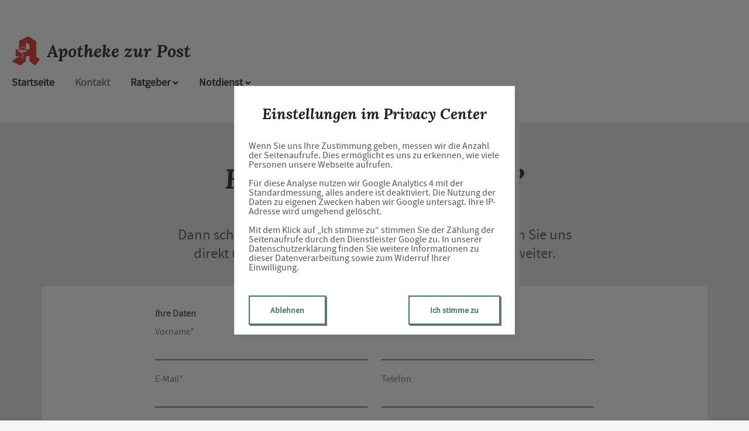

--- FILE ---
content_type: text/html;charset=UTF-8
request_url: https://www.apothekezurpost.de/Kontakt
body_size: 12286
content:


<!DOCTYPE html>
<html lang="de">
<head>
    <meta name="viewport" content="width=device-width, initial-scale=1"/>
    <meta name="format-detection" content="telephone=no"/>
    <meta name="description" content="Ihre Apotheke zur Post. Adresse: Auerbacher Str. 28, 08107 Kirchberg.
Tel.: 037602 7164">
    <link rel="icon" type="image/x-icon" href="/assets/images/fav.ico" /><link rel="shortcut icon" type="image/x-icon" href="/assets/images/fav.ico" />
    <link rel="apple-touch-icon" href="/assets/images/touch-icon-iphone.png">
    <link rel="apple-touch-icon" sizes="152x152" href="/assets/images/touch-icon-ipad.png">
    <link rel="apple-touch-icon" sizes="180x180" href="/assets/images/touch-icon-iphone-retina.png">
    <link rel="apple-touch-icon" sizes="167x167" href="/assets/images/touch-icon-ipad-retina.png">

    <script title="globals">
        var cdnToken = "xaf2dc8d1v";
        var cloudimageUrlWithTokenAndAlias = "https://xaf2dc8d1v.cloudimg.io/v7/_agp_/";
        var imgUrlBase = "https://image.wub-service.de";
        var logo = "/resources/images/orig/cockpit/defaults/website/logo.png";
        var pharmacyName = "Apotheke zur Post";
        var hidePharmacyName = false;
        var hasServices = false;
        var hasOffers = false;
        var webShopLink = "";
        var hasAbout = false;
        var topArticles = [
            {
                id: "1464699",
                imageUrl: "https://cdn.apotheken-umschau.de/v7/_auirp_/imgs/04/1/5/6/9/0/9/4/1/tok_305049ef9392202c5636c18c59c2196d/w197_h105_x750_y422_245dd913d8629fe3.jpeg",
                title: "Weißes Rauschen soll den Schlaf bessern, aber es birgt Risiken",
                url: "https://www.apotheken-umschau.de/gesund-bleiben/schlaf/weisses-rauschen-kann-das-geraeusch-beim-einschlafen-helfen-1464699.html"
            },
            {
                id: "1462377",
                imageUrl: "https://cdn.apotheken-umschau.de/v7/_auirp_/imgs/04/1/5/6/8/4/8/1/5/tok_b7be6276511b4c6802d55a4ccce507eb/w197_h105_x750_y422_566b48b3dbc17c5d.jpeg",
                title: "Die vier Verbrennungsgrade erklärt: Wann sofort zum Arzt?",
                url: "https://www.apotheken-umschau.de/mein-koerper/haut-und-haare/verbrennungsgrade-im-ueberblick-symptome-risiken-und-therapie-1462377.html"
            },
            {
                id: "1464593",
                imageUrl: "https://cdn.apotheken-umschau.de/v7/_auirp_/imgs/04/1/5/6/9/0/5/3/9/tok_43e72a680cec97bdece0997726a0f182/w197_h105_x1250_y703_Cheesecake-F2CD4696-Zacharias-4f77db701aac4290.jpg",
                title: "Proteinreich und fettarm? Das ist dran am Japanese Cheesecake",
                url: "https://www.apotheken-umschau.de/gesund-bleiben/ernaehrung/japanese-cheesecake-proteinreich-aber-nicht-automatisch-gesund-1464593.html"
            },
            {
                id: "1162921",
                imageUrl: "https://cdn.apotheken-umschau.de/v7/_auirp_/imgs/04/5/9/9/2/4/1/5/tok_93b107065ef1b826e2f4d54bfc3aa049/w197_h105_x750_y422_f72c6b12df1e8eec.jpeg",
                title: "Wie man mit der Trauer um das geliebte Haustier umgehen kann",
                url: "https://www.apotheken-umschau.de/gesund-bleiben/psyche/trauer-ums-haustier-wie-umgehen-mit-dem-tod-eines-tieres-1162921.html"
            },
        ];
        var hasChatId = false;
        var hasFdA = false;
        var currentPage = "contact";
    </script>

    <script nomodule src="/ie-gate.js"></script>


    <title>Apotheke zur Post - Kontakt</title>

<link href="/vendors.css" rel="stylesheet">
<link href="/bundle.css" rel="stylesheet">
<script type="application/ld+json">
{
    "@context": "https://schema.org",
    "@type": "Pharmacy",
    "logo": "https://www.apothekezurpost.de/resources/images/orig/cockpit/defaults/website/logo.png",
    "image": "https://www.apothekezurpost.de/resources/images/orig/cockpit/defaults/website/logo.png",
    "name": "Apotheke zur Post",
    "telephone": "037602-7164",
    "faxNumber": "037602-7165",
    "email": "apotheke-zur-post-kirchberg@gmx.de",
    "openingHoursSpecification": [
        {
            "@type": "OpeningHoursSpecification",
            "dayOfWeek": [
                "Monday"
            ],
            "opens": "08:00",
            "closes": "18:00"
        }
    ,
        {
            "@type": "OpeningHoursSpecification",
            "dayOfWeek": [
                "Tuesday"
            ],
            "opens": "08:00",
            "closes": "18:00"
        }
    ,
        {
            "@type": "OpeningHoursSpecification",
            "dayOfWeek": [
                "Wednesday"
            ],
            "opens": "08:00",
            "closes": "18:00"
        }
    ,
        {
            "@type": "OpeningHoursSpecification",
            "dayOfWeek": [
                "Thursday"
            ],
            "opens": "08:00",
            "closes": "18:00"
        }
    ,
        {
            "@type": "OpeningHoursSpecification",
            "dayOfWeek": [
                "Friday"
            ],
            "opens": "08:00",
            "closes": "18:00"
        }
    ,
        {
            "@type": "OpeningHoursSpecification",
            "dayOfWeek": [
                "Saturday"
            ],
            "opens": "08:00",
            "closes": "12:00"
        }
    ,
        {
            "@type": "OpeningHoursSpecification",
            "dayOfWeek": [
                "Sunday"
            ],
            "opens": "00:00",
            "closes": "00:00"
        }
    
    ],
    "address": {
        "@type": "PostalAddress",
        "streetAddress": "Auerbacher Str. 28",
        "addressLocality": "Kirchberg",
        "postalCode": "08107",
        "addressRegion": "Kirchberg",
        "addressCountry": "DE"
    },
        "geo": {
            "@type": "GeoCoordinates",
            "latitude": 50.62229,
            "longitude": 12.52809
        },
    "url": "https://www.apothekezurpost.de"


}
</script>



    <style>
        .app-links__title,
        .article-teaser__item-title,
        .article-teaser__title,
        .content-header__title,
        .heading1,
        .health-news-teaser__item-title,
        .health-news-teaser__title,
        .home__magazine--title,
        .home__promotion__title,
        .home__services-title,
        .home__swiper-offers-title,
        .iframe-image__title,
        .info-box__title,
        .logo__title,
        .modal-overlay__content__heading1,
        .offer-item__heading,
        .offer-item-swiper__heading,
        .opening-hours__header-title,
        .opening-image__title,
        .promotion__title,
        .service-item-home__title,
        .service-item__title,
        .services__headline,
        .services__title,
        .swiper-magazine__name,
        .swiper-magazine-middle__name {
            font-family: Lora Bold Italic !important;
            font-weight: 700 !important;
        }
.custom-color-header-background {
    background-color: #FFFFFF!important;
}

.custom-color-b {
    color: #3C786C!important;
    fill: #3C786C!important;
}
.custom-color-b::before {
    color: #3C786C!important;
}
.swiper-pagination-bullet-active,
.custom-background-color-b {
    background-color: #3C786C!important;
}
.custom-border-color-b {
    border-color: #3C786C!important;
}

.custom-color-c {
    background-color: #E6E6E6!important;
}
.custom-background-color-c {
    background-color: #E6E6E6!important;
}

.custom-color-d {
    background-color: #FFFFFF!important;
}

.custom-color-e {
    color: #1D2224!important;
    fill: #1D2224!important;
}

.custom-color-f {
    color: #1D2224!important;
    fill: #1D2224!important;
}
.custom-color-f::before {
    color: #1D2224!important;
}
.custom-color-f svg {
    fill: #1D2224!important;
}

.custom-color-g,
.possibly-edited a {
    color: #3C786C!important;
    fill: #3C786C!important;
}
.custom-color-g::before {
    color: #3C786C!important;
}
.custom-background-color-g,
.content-header__title::after {
    background-color: #3C786C!important;
}
.custom-border-color-g {
    border-color: #3C786C!important;
}
.custom-border-bottom-color-g {
    border-bottom-color: #3C786C!important;
}

.custom-color-h {
    color: #FFFFFF!important;
    fill: #FFFFFF!important;
}
.custom-color-h::before {
    color: #FFFFFF!important;
}
.custom-background-color-h {
    background-color: #FFFFFF!important;
}
.custom-border-color-h {
    border-color: #FFFFFF!important;
}
    </style>
</head>
<body class="minimal-theme">
    <noscript><div class="no-script-container"><h2>Sie haben kein Javascript aktiviert. Bitte aktivieren Sie Javascript und laden Sie die Seite neu.</h2></div></noscript>


    <div id="app" v-cloak class="custom-color-c">
        <header>
    <neo-consent-management id="consent-manager"></neo-consent-management>

<neo-header>
<template slot-scope="header">

<div class="header__logo">
    <neo-logo>
        <template slot-scope="logo">
            <a href="/" class="logo__link">
                <div
                    :style="logo.imageContainerWidth"
                    class="logo__image iframe-logo__image"
                >
                    <img
                        class=""
                        src="/resources/images/orig/cockpit/defaults/website/logo.png"
                        alt="Logo: Apotheke zur Post - Zur Startseite"
                        title="Apotheke zur Post"
                        @load="logo.updateLogoCalc"
                    />
                </div>
                    <div class="logo__title iframe-logo__title custom-color-f">
                        <div class="logo__title-wrapper">
                            Apotheke zur Post
                        </div>
                    </div>
            </a>
        </template>
    </neo-logo>
</div>
    <div
        class="header__main-navi-toggle-button-wrapper"
        @click="header.onShowMainNaviButtonClick()"
    >
        <neo-icon
            name="ic_menue"
            class="header__main-navi-toggle-button"
        ></neo-icon>
    </div>

<nav class="header__main-navi">
    <neo-main-navi>
        <template slot-scope="mainNavi">
            <ul class="main-navi__list">
                <li class="main-navi__item">
                                            <a
                            href="/"
                            class="main-navi__link custom-color-f"
                        >
                            Startseite
                        </a>
                </li>





                <li class="main-navi__item">
                        <a
                            href="/Kontakt"
                            class="main-navi__link main-navi__link--active custom-color-f"
                        >
                            Kontakt
                        </a>
                </li>

                <li class="main-navi__item" id="guidebook">
                    <div
                        @click="mainNavi.onGuidebookItemClick()"
                        @keydown="mainNavi.filterKeyAndExecute(event,mainNavi.onGuidebookItemClick)"
                        :class="['main-navi__link', 'custom-color-f', { 'main-navi__link--active main-navi__link--open': mainNavi.showGuidebookSubmenu }]"
                        tabindex="0"
                        role="button"
                        :aria-label="mainNavi.showGuidebookSubmenu ? 'Ratgeber ausblenden' : 'Ratgeber anzeigen'"
                        :aria-expanded="mainNavi.showGuidebookSubmenu ? 'true' : 'false'"
                        aria-controls="guidebookSubmenu"
                    >
                        Ratgeber
                        <neo-icon
                            name="ic_arrow down"
                            :class="['main-navi__toggle-icon', { isOpen: mainNavi.showGuidebookSubmenu }]"
                        ></neo-icon>
                    </div>
                    <transition
                        enter-active-class="animated fadeIn"
                        leave-active-class="animated fadeOut"
                    >
                        <div id="guidebookSubmenu"
                             class="main-navi__animation-wrapper"
                             v-if="mainNavi.showGuidebookSubmenu"
                        >
                            <span class="main-navi__item-fillet custom-background-color-b"></span>
                            <div class="main-navi__second-level custom-border-color-b">
                                <neo-navi-teaser>
    <p class="navi-teaser__intro">
        Hier finden Sie interessante Artikel zu folgenden Themen auf dem Portal der Apotheken Umschau
    </p>
        <!-- Top Artikel ID: 1464699 -->
        <div class="navi-teaser__item">
            <div class="navi-teaser__left">
                <img
                    class="navi-teaser__image"
                    ci-src="https://cdn.apotheken-umschau.de/v7/_auirp_/imgs/04/1/5/6/9/0/9/4/1/tok_305049ef9392202c5636c18c59c2196d/w197_h105_x750_y422_245dd913d8629fe3.jpeg"
                >
            </div>
            <div class="navi-teaser__right">
                <h4 class="navi-teaser__title">
                    Weißes Rauschen soll den Schlaf bessern, aber es birgt Risiken
                </h4>
                <a
                    href="https://www.apotheken-umschau.de/gesund-bleiben/schlaf/weisses-rauschen-kann-das-geraeusch-beim-einschlafen-helfen-1464699.html"
                    class="navi-teaser__link custom-color-b"
                    target="_blank"
                    rel="noopener nofollow"
                >
                    mehr lesen
                </a>
            </div>
        </div>
        <!-- Top Artikel ID: 1462377 -->
        <div class="navi-teaser__item">
            <div class="navi-teaser__left">
                <img
                    class="navi-teaser__image"
                    ci-src="https://cdn.apotheken-umschau.de/v7/_auirp_/imgs/04/1/5/6/8/4/8/1/5/tok_b7be6276511b4c6802d55a4ccce507eb/w197_h105_x750_y422_566b48b3dbc17c5d.jpeg"
                >
            </div>
            <div class="navi-teaser__right">
                <h4 class="navi-teaser__title">
                    Die vier Verbrennungsgrade erklärt: Wann sofort zum Arzt?
                </h4>
                <a
                    href="https://www.apotheken-umschau.de/mein-koerper/haut-und-haare/verbrennungsgrade-im-ueberblick-symptome-risiken-und-therapie-1462377.html"
                    class="navi-teaser__link custom-color-b"
                    target="_blank"
                    rel="noopener nofollow"
                >
                    mehr lesen
                </a>
            </div>
        </div>
        <!-- Top Artikel ID: 1464593 -->
        <div class="navi-teaser__item">
            <div class="navi-teaser__left">
                <img
                    class="navi-teaser__image"
                    ci-src="https://cdn.apotheken-umschau.de/v7/_auirp_/imgs/04/1/5/6/9/0/5/3/9/tok_43e72a680cec97bdece0997726a0f182/w197_h105_x1250_y703_Cheesecake-F2CD4696-Zacharias-4f77db701aac4290.jpg"
                >
            </div>
            <div class="navi-teaser__right">
                <h4 class="navi-teaser__title">
                    Proteinreich und fettarm? Das ist dran am Japanese Cheesecake
                </h4>
                <a
                    href="https://www.apotheken-umschau.de/gesund-bleiben/ernaehrung/japanese-cheesecake-proteinreich-aber-nicht-automatisch-gesund-1464593.html"
                    class="navi-teaser__link custom-color-b"
                    target="_blank"
                    rel="noopener nofollow"
                >
                    mehr lesen
                </a>
            </div>
        </div>
        <!-- Top Artikel ID: 1162921 -->
        <div class="navi-teaser__item">
            <div class="navi-teaser__left">
                <img
                    class="navi-teaser__image"
                    ci-src="https://cdn.apotheken-umschau.de/v7/_auirp_/imgs/04/5/9/9/2/4/1/5/tok_93b107065ef1b826e2f4d54bfc3aa049/w197_h105_x750_y422_f72c6b12df1e8eec.jpeg"
                >
            </div>
            <div class="navi-teaser__right">
                <h4 class="navi-teaser__title">
                    Wie man mit der Trauer um das geliebte Haustier umgehen kann
                </h4>
                <a
                    href="https://www.apotheken-umschau.de/gesund-bleiben/psyche/trauer-ums-haustier-wie-umgehen-mit-dem-tod-eines-tieres-1162921.html"
                    class="navi-teaser__link custom-color-b"
                    target="_blank"
                    rel="noopener nofollow"
                >
                    mehr lesen
                </a>
            </div>
        </div>
                                </neo-navi-teaser>
                                <ul class="main-navi__list main-navi__list--second-level">
                                    <li class="main-navi__item">
                                        <a
                                            class="main-navi__link"
                                            target="_blank"
                                            rel="nofollow noopener noreferrer"
                                            href="https://www.apotheken-umschau.de/krankheiten-symptome/"
                                        >Krankheiten &amp; Symptome</a>
                                    </li>
                                    <li class="main-navi__item">
                                        <a
                                            class="main-navi__link"
                                            target="_blank"
                                            rel="nofollow noopener noreferrer"
                                            href="https://www.apotheken-umschau.de/medikamente/"
                                        >Medikamente</a>
                                    </li>
                                    <li class="main-navi__item">
                                        <a
                                            class="main-navi__link"
                                            target="_blank"
                                            rel="nofollow noopener noreferrer"
                                            href="https://www.apotheken-umschau.de/therapie/"
                                        >Therapie</a>
                                    </li>
                                    <li class="main-navi__item">
                                        <a
                                            class="main-navi__link"
                                            target="_blank"
                                            rel="nofollow noopener noreferrer"
                                            href="https://www.apotheken-umschau.de/diagnose/"
                                        >Diagnose</a>
                                    </li>									
                                    <li class="main-navi__item">
                                        <a
                                                class="main-navi__link"
                                                target="_blank"
                                                rel="nofollow noopener noreferrer"
                                                href="https://www.apotheken-umschau.de/familie/"
                                        >Familie</a>
                                    </li>
                                    <li class="main-navi__item">
                                        <a
                                            class="main-navi__link"
                                            target="_blank"
                                            rel="nofollow noopener noreferrer"
                                            href="https://www.apotheken-umschau.de/pflege/"
                                        >Pflege</a>
                                    </li>
                                    <li class="main-navi__item">
                                        <a
                                            class="main-navi__link"
                                            target="_blank"
                                            rel="nofollow noopener noreferrer"
                                            href="https://www.apotheken-umschau.de/mein-koerper/"
                                        >Mein K&ouml;rper</a>
                                    </li>									
                                    <li class="main-navi__item">
                                        <a
                                            class="main-navi__link"
                                            target="_blank"
                                            rel="nofollow noopener noreferrer"
                                            href="https://www.apotheken-umschau.de/gesund-bleiben/"
                                        >Gesund bleiben</a>
                                    </li>
                                    <li class="main-navi__item">
                                        <a
                                            class="main-navi__link"
                                            target="_blank"
                                            rel="nofollow noopener noreferrer"
                                            href="https://www.apotheken-umschau.de/e-health/"
                                        >Gesundheit digital</a>
                                    </li>
                                </ul>
                            </div>
                        </div>
                    </transition>
                </li>
                <li class="main-navi__item main-navi__item--pharmacy-search" id="pharmacy-search">
                    <div
                        class="main-navi__link custom-color-f"
                        @click="mainNavi.onPharmacySearchItemClick()"
                        @keydown="mainNavi.filterKeyAndExecute(event,mainNavi.onPharmacySearchItemClick)"
                        tabindex="0"
                        :aria-label="mainNavi.showPharmacySearchSubmenu ? 'Notdienst ausblenden' : 'Notdienst anzeigen'"
                        :aria-expanded="mainNavi.showPharmacySearchSubmenu ? 'true' : 'false'"
                        aria-controls="pharmacySearchSubmenu"
                    >
                        Notdienst
                        <neo-icon
                            name="ic_arrow down"
                            :class="['main-navi__toggle-icon', { isOpen: mainNavi.showPharmacySearchSubmenu }]"
                        ></neo-icon>
                    </div>

                    <transition
                        enter-active-class="animated fadeIn"
                        leave-active-class="animated fadeOut"
                    >
                        <div id="pharmacySearchSubmenu"
                            class="main-navi__animation-wrapper"
                            v-if="mainNavi.showPharmacySearchSubmenu"
                        >
                            <span class="main-navi__item-fillet custom-background-color-b"></span>
                            <neo-pharmacy-search>
<div class="pharmacy-search__overlay custom-border-color-b">
    <h4 class="pharmacy-search__title">
        Notdienst
    </h4>
    <p class="pharmacy-search__text">
        Notdienst-Apotheken in Ihrer Nähe
    </p>
    <neo-pharmacy-search-form></neo-pharmacy-search-form>
</div>                            </neo-pharmacy-search>
                        </div>
                    </transition>
                </li>
            </ul>
        </template>
    </neo-main-navi>
</nav>
    <transition
        enter-active-class="animated fadeInRight"
        leave-active-class="animated fadeOutRight"
    >
        <neo-mobile-nav
            v-if="header.showMainNavi"
            :toggle-visibility="header.onCloseMainNaviButtonClick"
        ></neo-mobile-nav>
    </transition>
</template>
</neo-header>        </header>

        <main>
            <neo-contact>
<template slot-scope="contact">
    <div class="contact__inner">
        <div class="contact__head page-heading">
            <h1 class="heading1 custom-color-f">Haben Sie noch Fragen?</h1>
            <div class="break-line custom-background-color-b"></div>
            <p class="foreword">Dann schreiben Sie uns einfach eine Nachricht oder rufen Sie uns direkt unter 037602 - 7164 an. Wir helfen Ihnen gerne weiter.
            </p>
        </div>

            <div class="contact__formular">
                <neo-contact-form>
<template slot-scope="contactForm">
    <p
        v-show="contactForm.responseMessage"
        class="contact-form__response-message"
    >
        {{ contactForm.responseMessage }}
    </p>
    <form
        v-if="contactForm.showFormular"
        class="form contact-form__formular"
        action=""
        method="post"
        @submit.prevent="contactForm.onFormSubmit"
        @input="contactForm.onInput"
    >
        <h4 class="heading4">Ihre Daten</h4>
        <div class="form__row--">
            <div class="form__item">
                <input
                    :value="contactForm.contactModel.salutation"
                    class="form__text-input"
                    name="salutation"
                    placeholder="Anrede"
                />
            </div>
        </div>
        <div class="form__row form__row--6-6">
            <div class="form__item">
                <label for="first_name">Vorname*</label>
                <input
                    :value="contactForm.contactModel.firstName"
                    class="form__text-input"
                    id="first_name"
                    name="firstName"
                    autocomplete="given-name"
                />
                <span
                    v-if="contactForm.showValidationErrors && contactForm.validationErrors.firstName"
                    class="contact-form__error-message"
                >
                    Bitte geben Sie Ihren Vornamen ein
                    (es sind nur Buchstaben des deutschen Alphabets erlaubt)
                </span>
            </div>
            <div class="form__item">
                <label for="last_name">Name*</label>
                <input
                    :value="contactForm.contactModel.lastName"
                    class="form__text-input"
                    id="last_name"
                    name="lastName"
                    autocomplete="family-name"
                />
                <span
                    v-if="contactForm.showValidationErrors && contactForm.validationErrors.lastName"
                    class="contact-form__error-message"
                >
                    Bitte geben Sie Ihren Namen ein
                    (es sind nur Buchstaben des deutschen Alphabets erlaubt)
                </span>
            </div>
        </div>
        <div class="form__row form__row--6-6">
            <div class="form__item">
                <label for="email">E-Mail*</label>
                <input
                    :value="contactForm.contactModel.mail"
                    class="form__text-input"
                    id="email"
                    name="mail"
                    type="email"
                    autocomplete="email"
                />
                <span
                    v-if="contactForm.showValidationErrors && contactForm.validationErrors.mail"
                    class="contact-form__error-message"
                >
                    Bitte geben Sie eine gültige E-Mail Adresse ein
                </span>
            </div>
            <div class="form__item">
                <label for="phone">Telefon</label>
                <input
                    :value="contactForm.contactModel.phone"
                    class="form__text-input"
                    id="phone"
                    name="phone"
                    type="tel"
                    autocomplete="tel"
                />
            </div>
        </div>
        <div class="form__row form__row--6-6">
            <div class="form__item">
                <label for="fax">Fax</label>
                <input
                    :value="contactForm.contactModel.fax"
                    class="form__text-input"
                    id="fax"
                    name="fax"
                    type="tel"
                    autocomplete="fax"
                />
            </div>
        </div>
        <div class="form__row">
            <div class="form__item">
                <h4 class="heading4 contact-form__label">Ihre Nachricht</h4>
                <label for="freetext">Ihre Nachricht für uns*</label>
                <textarea
                    :value="contactForm.contactModel.message"
                    class="form__text-area"
                    id="freetext"
                    name="message"
                ></textarea>
                <span
                    v-if="contactForm.showValidationErrors && contactForm.validationErrors.message"
                    class="contact-form__error-message"
                >
                    Bitte geben Sie eine Nachricht ein
                </span>
            </div>
        </div>
        <div id="captcha-container">
            <div class="form__row">
                <img
                    src="[data-uri]"
                    id="captchaMedia"
                    alt="Captcha Image"
                />
                <input
                    id="captchaId"
                    name="captchaId"
                    type="hidden"
                    value="c34e435f-d640-41de-9903-4cfa480820a0"
                >
                <button
                    class="button custom-background-color-b"
                    type="button"
                    @click="contactForm.onRefreshCaptcha()"
                >
                    Neues Captcha Generieren
                </button>
            </div>
            <div class="form__row form__row--6-6">
                <div id="captcha-input-wrapper" class="form__item">
                    <h4 class="heading4 contact-form__label">
                        Bitte geben Sie den Captcha Text ein
                    </h4>
                    <label for="captcha_value">Captcha*</label>
                    <input
                        :value="contactForm.captchaModel.captchaValue"
                        class="form__text-input"
                        id="captcha_value"
                        name="captchaValue"
                    />
                    <span
                        v-if="contactForm.showValidationErrors && contactForm.validationErrors.captchaValue"
                        class="contact-form__error-message"
                    >
                        Bitte prüfen Sie die Captcha Eingabe
                    </span>
                </div>
            </div>
        </div>
        <div class="form__row">
            <div class="contact-form__button">
                <button
                    class="button custom-background-color-b"
                    type="submit"
                >
                    Absenden
                </button>
            </div>
        </div>
        <div class="contact-form__addition">
            <p class="contact-form__text">
                Die mit (*) gekennzeichneten Daten müssen angegeben werden.
            </p>
            <p class="contact-form__text">
                Die Daten, die Sie hier eingeben, werden an den von Ihnen gewählten Ansprechpartner übermittelt und zur Bearbeitung Ihrer Anfrage genutzt. Dabei kann eine Weitergabe an die zuständige Fachabteilung im Haus erfolgen. Eine andere Nutzung oder Weitergabe Ihrer Daten außer zum Zweck der Beantwortung Ihrer Anfrage erfolgt nicht. Zum Beispiel aus steuerrechtlichen Gründen kann eine Speicherung Ihrer Anfrage für die gesetzliche Aufbewahrungsfrist erforderlich sein, in diesem Fall wird Ihre Anfrage über die für die unmittelbar nötige Bearbeitung hinaus elektronisch gespeichert. Weitere Hinweise entnehmen Sie bitte unserer Datenschutzerklärung.
            </p>
        </div>
    </form>
</template>                </neo-contact-form>
            </div>

        <div class="contact__head page-heading">
            <h1 class="heading1 custom-color-f">Kontaktdaten</h1>
            <div class="break-line custom-background-color-b"></div>
        </div>

        <div class="contact__contact-data">
            <neo-contact-data>
<template slot-scope="contactData">
    <div class="contact-data__item">
            <h2 class="contact-data__title">Inhaberin</h2>
        <p class="contact-data__text">Daniela Haarbauer</p>
    </div>

    <div class="contact-data__item">
        <h2 class="contact-data__title">Unsere Adresse</h2>
        <p class="contact-data__text">Apotheke zur Post</p>
        <p class="contact-data__text">Auerbacher Str. 28</p>
        <p class="contact-data__text">08107 Kirchberg</p>
    </div>

    <div class="contact-data__item">
        <h2 class="contact-data__title">Kontaktieren Sie uns</h2>
        <p class="contact-data__text">Tel.: {{ '037602' | wrapFirstNumber }} 7164</p>

            <p class="contact-data__text">Fax: {{ '037602' | wrapFirstNumber }} 7165</p>

            <p class="contact-data__text">Mail: apotheke-zur-post-kirchberg@gmx.de</p>
    </div>
</template>
            </neo-contact-data>
        </div>
    </div>

    <neo-contact-map
        here-map-api-key="zH-AvejJ9STCnAppRqf4c-B-58tkLhn7f5TBMJ4VQwM"
        lng="12.52809"
        lat="50.62229"
        name="Apotheke zur Post"
    ></neo-contact-map>

</template>            </neo-contact>
        </main>

        <footer>
<!-- footer: start -->
<neo-footer>
    <div class="footer custom-background-color-b">
        <div class="footer__link-container">
            <ul class="footer__list footer__list--text">
                <li class="footer__item">
                    <a href="/Datenschutz" class="footer__link">Datenschutz</a>
                </li>
                <li class="footer__item">
                    <a href="/Impressum" class="footer__link">Impressum</a>
                </li>
                <li class="footer__item">
                    <a href="/Barrierefreiheit" class="footer__link">Barrierefreiheit</a>
                </li>
                <li class="footer__item">
                    <a id="consent-manager" class="footer__link" tabindex="0" role="button">Privacy Center</a>
                </li>
                <li class="footer__item">
                    <a id="consent-delete" class="footer__link" tabindex="1" role="button">Zustimmung widerrufen</a>
                </li>
            </ul>
        </div>
        <div class="footer__link-container" itemscope itemtype="https://schema.org/Organization">
            <link itemprop="url" href="https://www.apothekezurpost.de">
            <ul class="footer__list">
            </ul>
        </div>
    </div>
</neo-footer>
<!-- footer: end -->        </footer>
    </div>

<script src="/bundle.js"></script>
<script src="/vendors.js"></script></body>
</html>
